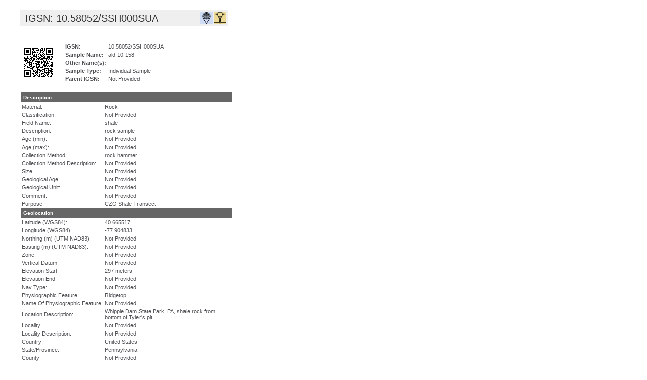

--- FILE ---
content_type: text/html; charset=UTF-8
request_url: https://app.geosamples.org/sample/igsn/10.58052/SSH000SUA
body_size: 1368
content:
<html>
<head>
        <meta charset="UTF-8">
	<style media="all" type="text/css">
		@import url('/includes/css/sesar.css');
	</style>
	<title>SESAR | Sample Profile</title>



</head><body  prefix="dcat: http://www.w3.org/ns/dcat# janus: http://data.oceandrilling.org/janus/ igsn: http://data.geosamples.org/ foaf: http://xmlns.com/foaf/0.1/ skos: http://www.w3.org/2004/02/skos/core# schema: http://schema.org/ rdfa: http://www.w3.org/ns/rdfa#"><div id="content"><h1  style="max-width:400px;">IGSN: 10.58052/SSH000SUA <img src="/img/collection-methods.png" alt="collection method" id="methodicon" style="float:right;position:relative;margin-right:2px;"><img src="/img/geolocation.png" alt="geo location" id="geoicon" style="float:right;position:relative;margin-right:2px"></h1><table><tr><td rowspan=7><img src="/uploads/qr/SSH000SUA.png"></td><td>&nbsp;</td><td>&nbsp;</td><td>&nbsp;</td></tr><tr><td>&nbsp;&nbsp;&nbsp;&nbsp;</td><td><b>IGSN:</b></td><td><span class="heavy" property="https://doi.org/">10.58052/SSH000SUA</span></td><tr><td>&nbsp;</td><td><b>Sample Name:</b></td><td>ald-10-158</td></tr><tr><td>&nbsp;</td><td><b>Other Name(s):</b></td><td></td></tr> <tr><td>&nbsp;</td><td><b>Sample Type:</b></td><td>Individual Sample</td> </tr><tr><td>&nbsp;</td><td><b>Parent IGSN:</b></td><td>Not Provided</td></tr><tr><td>&nbsp;</td><td>&nbsp;</td><td>&nbsp;</td></tr></table><table><tr><th colspan="2">Description</th></tr><tr> <td> Material: </td> <td>Rock</td></tr><tr><td>Classification:</td><td>Not Provided</td></tr><tr><td>Field Name: </td><td>shale</td></tr><tr><td>Description:</td><td>rock sample</td></tr><tr><td>Age (min):</td><td>Not Provided</td></tr><tr><td>Age (max):</td><td>Not Provided</td></tr><tr><td>Collection Method:</td><td>rock hammer</td></tr><tr><td>Collection Method Description:</td><td>Not Provided</td></tr><tr><td>Size:</td><td>Not Provided</td></tr><tr><td>Geological Age:</td><td>Not Provided</td></tr><tr><td>Geological Unit:</td><td>Not Provided</td></tr><tr><td>Comment:</td><td>Not Provided</td></tr><tr><td>Purpose:</td><td>CZO Shale Transect</td></tr><tr><th colspan="2">Geolocation</th></tr><tr><td>Latitude (WGS84):</td><td>40.665517</td></tr><tr><td>Longitude (WGS84):</td><td>-77.904833</td></tr><tr><td>Northing (m) (UTM NAD83):</td><td>Not Provided</td></tr><tr><td>Easting (m) (UTM NAD83):</td><td>Not Provided</td></tr><tr><td>Zone:</td><td>Not Provided</td></tr><tr><td>Vertical Datum:</td><td>Not Provided</td></tr><tr><td>Elevation Start:</td><td>297 meters</td></tr><tr><td>Elevation End:</td><td>Not Provided</td></tr><tr><td>Nav Type:</td><td>Not Provided</td></tr><tr><td>Physiographic Feature:</td><td>Ridgetop</td></tr><tr><td>Name Of Physiographic Feature:</td><td>Not Provided</td></tr><tr><td>Location Description:</td><td>Whipple Dam State Park, PA, shale rock from bottom of Tyler's pit</td></tr><tr><td>Locality:</td><td>Not Provided</td></tr><tr><td>Locality Description:</td><td>Not Provided</td></tr><tr><td>Country:</td><td>United States</td></tr><tr><td>State/Province:</td><td>Pennsylvania</td></tr><tr><td>County:</td><td>Not Provided</td></tr><tr><td>City: </td><td>Not Provided</td></tr><tr><th colspan="2">Collection</th></tr><tr><td>Field Program/Cruise:</td><td>Susquehanna Shale Hills Critical Zone Observatory (CZO)</td></tr><tr><td>Platform Type:</td><td>Not Provided</td></tr><tr><td>Platform Name:</td><td>Not Provided</td></tr><tr><td>Platform Description:</td><td>Not Provided</td></tr><tr><td>Launch Type:</td><td>Not Provided</td></tr><tr><td>Launch Platform Name:</td><td>Not Provided</td></tr><tr><td>Launch ID:</td><td>Not Provided</td></tr><tr><td>Collector/Chief Scientist:</td><td>Ashlee Dere</td></tr><tr><td>Collector/Chief Scientist Detail:</td><td>Not Provided</td></tr><tr><td>Collection Start Date:</td><td>2010-08-28</td></tr><tr><td>Collection End Date:</td><td>Not Provided</td></tr><tr><th colspan="2">Curation</th></tr><tr><td>Current Archive:</td><td>Pennsylvania State University, Department of Geosciences</td></tr><tr><td>Current Archive Contact Details:</td><td>sxb7@psu.edu</td></tr><tr><td>Original Archive:</td><td>Not Provided</td></tr><tr><td>Original Archive Contact Details:</td><td>Not Provided</td></tr><tr><th colspan="2">Related Samples</th></tr><td>Parents:</td><td>No Parents </td></tr><tr><td valign="top">Siblings:</td><td valign="top">No Siblings</td></tr><tr><td valign="top">Children:</td><td>No Children</td></tr><tr><th colspan="2">Relevant Links:</th></tr><tr><td colspan="2"><ul><li><a href="http://dx.doi.org/10.1016/j.gca.2013.08.001" target="new">http://dx.doi.org/10.1016/j.gca.2013.08.001</a>: Cited by</li></ul></td></tr></table><br><div style="margin-bottom:15px"><a href='/views/sample_request.php?sample_name=ald-10-158&owner_sample_igsn=10.58052/SSH000SUA' target='_blank'> Contact Sample Owner </a></div></div>         
</body>
</html>

--- FILE ---
content_type: text/css
request_url: https://app.geosamples.org/includes/css/sesar.css
body_size: 3276
content:
body {
 margin: 0;
 padding: 0;
 font-family: Lucida Grande, Verdana, Geneva, Sans-serif;
 font-size: 12px;
 color: #4F5155;
 background-color: #fff;
}

span.welcome {
        height:80px;
        color:#568A9E;
        position:absolute;
        top:41px;
        left:700px;
        font-size:13px
}

span.instruct {
        height:220px;
        width:500px;
        padding:10px;
        position:absolute;
        top:180px;
        left:420px;
        font-size:12px;
        background:#ffffbb;
}

td {
font-size: 11px;
font-family: Lucida Grande, Verdana, Geneva, Sans-serif;
word-wrap: break-word;
max-width: 250px;
}

td.sesarGrey {
font-size: 11px;
font-family: Lucida Grande, Verdana, Geneva, Sans-serif;
background: #cccccc;
}

a {
 color: #047FD1;
 background-color: transparent;
 text-decoration: none;
 font-weight: normal;
}
a:visited {
 color: #379ADB;
 background-color: transparent;
 text-decoration: none;
}
a:hover {
 color: #000;
 text-decoration: none;
 background-color: transparent;
}

ol {
	margin: 1em 0;
	list-style-type: decimal;
}
ol ol {
	list-style-type: lower-alpha;
}
ol ol ol {
	list-style-type: lower-roman;
}
abbr {
	border-bottom: 1px dotted #AAA;
	cursor: help;
}

#breadcrumb {
 float: left;
 background-color: transparent;
 margin: 10px 0 0 42px;
 padding: 0;
 font-size: 10px;
 color: #666;
}
#breadcrumb_right {
 float: right;
 width: 175px;
 background-color: transparent;
 padding: 8px 8px 3px 0;
 text-align: right;
 font-size: 10px;
 color: #666;
}
#nav {
 background-color: #5d5d5d;
 margin: 0;
 padding: 0;
}
#nav2 {
 background: #fff url(images/nav_bg.jpg) repeat-x left top;
 padding: 0 240px 0 0;
 margin: 0;
 text-align: right;
}
#nav_inner {
 background-color: transparent;
 padding: 8px 12px 0 20px;
 margin: 0;
 font-family: Lucida Grande, Verdana, Geneva, Sans-serif;
 font-size: 11px;
}

#nav_inner h3 {
 font-size: 12px;
 color: #fff;
 margin: 0;
 padding: 0;
}

#nav_inner .td_sep {
 background: transparent url(images/nav_separator.jpg) repeat-y left top;
 width: 25%;
 padding: 0 0 0 20px;
}
#nav_inner .td {
 width: 25%;
}
#nav_inner p {
 color: #eee;
 background-color: transparent;
 padding:0;
 margin: 0 0 10px 0;
}
#nav_inner ul {
 list-style-image: url(images/arrow.gif);
 padding: 0 0 0 18px;
 margin: 8px 0 12px 0;
}
#nav_inner li {
 padding: 0;
 margin: 0 0 4px 0;
}

#nav_inner a {
 color: #eee;
 background-color: transparent;
 text-decoration: none;
 font-weight: normal;
}

#nav_inner a:visited {
 color: #eee;
 background-color: transparent;
 text-decoration: none;
}

#nav_inner a:hover {
 color: #ccc;
 text-decoration: none;
 background-color: transparent;
}

#masthead {
 margin: 0 40px 0 35px;
 padding: 0 0 0 6px;
 border-bottom: 1px solid #999;
}

#masthead h1 {
background-color: transparent;
color: #003399;
font-size: 18px;
font-weight: normal;
margin: 0;
padding: 0 0 6px 0;
}

#searchbox {
 background-color: transparent;
 padding: 6px 40px 0 0;
 text-align: right;
 font-size: 10px;
 color: #666;
}

#img_welcome {
 border-bottom: 1px solid #D0D0D0;
 margin: 0 40px 0 40px;
 padding: 0;
 text-align: center;
}

#header {
	float: left;
	width: 100%;
	background: #333;
	color: #EEE;
	border-bottom: 16px solid #FFF;
}
#header .lib-name {
	font-size: 1.3em;
	float: left;
	padding: 16px 16px 16px 40px;
	margin: 0;
  text-decoration: none;
  color: #EEE;
}
#search {display: none}
#search {
	float: right;
	padding: 16px 40px 16px 16px;
}
#search label {
	font-size: 11px;
	color: #AAA;
}
#navigation {
	float: left;
	margin: 0 16px 0 40px;
	padding: 0;
	clear: both;
}
#navigation li {
	float: left;
	font-size: 12px;
	margin: 0 5px 0 0;
	padding: 0;
	background: #444;
	list-style: none;
}
#navigation a {
	float: left;
	padding: 7px 13px;
	color: #CCC;
	list-style: none;
}
#navigation a:hover,
#navigation .active a {
	background: #FFF;
	color: #222;
}
#navigation .active a {
	font-weight: bold;
}

#content {
 margin: 20px 40px 0 40px;
 padding: 0;
 line-height: 1.3;
 clear: both;
}

#content p {
 margin: 10px 20px 12px 0;
}

#content h1 {
color: #333;
background-color: #efefef;
font-weight: normal;
font-size: 20px;
margin: 0 0 15px 0;
padding: 3px 2px 3px 10px;
}

#content h2 {
 background-color: transparent;
 border-bottom: 1px solid #D0D0D0;
 color: #444;
 font-size: 16px;
 font-weight: bold;
 margin: 24px 0 2px 0;
 padding: 5px 0 6px 0;
}
#content h2[id] {
  font-size: 24px;
  font-weight: normal;
  letter-spacing: -1px;
  margin-top: 50px;
  border-bottom: 3px double #D0D0D0;
}
#content h3 {
 background-color: transparent;
 color: #333;
 font-size: 14px;
 font-weight: bold;
 margin: 22px 0 12px 0;
 padding: 0 0 0 0;
}

#content h3.upgrade {
  padding-left: 20px;
  background: url(images/upgrade.gif) no-repeat left center;
}

#content h4 {
 background-color: transparent;
 color: #444;
 font-size: 14px;
 font-weight: bold;
 margin: 22px 0 0 0;
 padding: 0 0 0 0;
}

#content img {
 margin: auto;
 padding: 0;
}

#content h1>img {
 width:25; 
 height: 25;
}

#content code {
 font-family: Consolas,'Lucida Console','Courier New',Courier,monospaced;
 font-size: 12px;
 background-color: #252525;
 border: 1px solid #222;
 color: #f5f5d5;
 display: block;
 margin: 14px 0 14px 0;
 padding: 12px 14px;
 -moz-border-radius: 12px;
 -webkit-border-radius: 12px;
}

#content pre {
 font-family: Monaco, Verdana, Sans-serif;
 font-size: 12px;
 background-color: #f9f9f9;
 border: 1px solid #D0D0D0;
 color: #002166;
 display: block;
 margin: 14px 0 14px 0;
 padding: 12px 10px 12px 10px;
}

#content .path {
 background-color: #EBF3EC;
 border: 1px solid #99BC99;
 color: #005702;
 text-align: center;
 margin: 0 0 14px 0;
 padding: 5px 10px 5px 8px;
}

#content dfn {
 font-family: Lucida Grande, Verdana, Geneva, Sans-serif;
 color: #00620C;
 font-weight: bold;
 font-style: normal;
}
#content var {
 font-family: Lucida Grande, Verdana, Geneva, Sans-serif;
 color: #8F5B00;
 font-weight: bold;
 font-style: normal;
}
#content samp {
 font-family: Lucida Grande, Verdana, Geneva, Sans-serif;
 color: #480091;
 font-weight: bold;
 font-style: normal;
}
#content kbd {
 font-family: Lucida Grande, Verdana, Geneva, Sans-serif;
 color: #A70000;
 font-weight: bold;
 font-style: normal;
}

#content ul {
 list-style-image: url(/img/arrow.gif);
 padding: 0 0 0 18px;
 margin: 8px 0 12px 0;
}

#content li {
 padding: 0;
 margin: 0 0 6px 0;
}

#content li p {
 margin-left: 0;
 margin-right: 0;
}

#content .tableborder {
 border: 1px solid #999;
}
#content th {
 font-weight: bold;
 text-align: left;
 font-size: 10px;
 background-color: #666;
 color: #fff;
 padding: 4px;
}

#content .td {
 font-weight: normal;
 font-size: 10px;
 padding: 6px;
 background-color: #f3f3f3;
 color: black;
}

#content .tdpackage {
 font-weight: normal;
 font-size: 12px;
}

#content .important {
 background: #FBE6F2;
 border: 1px solid #D893A1;
 color: #333;
 margin: 10px 0 5px 0;
 padding: 5px;
}

#content .important p {
 margin: 6px 0 8px 0;
 padding: 0;
}

#content .important .leftpad {
 margin: 6px 0 8px 0;
 padding-left: 20px;
}

#content .success {
 background: #CDFADE;
 border: 1px solid #30B362;
 color: #333;
 margin: 10px 0 5px 0;
 padding: 5px;
}

#content .emphasize {
 background-color: #f0f0f5;
 border: 1px solid #d1d1e0;
 margin: 10px 0 5px 0;
 padding: 5px;
}

#content .success p {
 margin: 6px 0 8px 0;
 padding: 0;
}

#content .success .leftpad {
 margin: 6px 0 8px 0;
 padding-left: 20px;
}

#content .info {
 background: #FAF5CD;
 border: 1px solid #FAE548;
 color: #333;
 margin: 10px 0 5px 0;
 padding: 5px;
}

#content .info p {
 margin: 6px 0 8px 0;
 padding: 0;
}

#content .info .leftpad {
 margin: 6px 0 8px 0;
 padding-left: 20px;
}

#content .critical {
 background: #FBE6F2;
 border: 1px solid #E68F8F;
 color: #333;
 margin: 10px 0 5px 0;
 padding: 5px;
}

#content .critical p {
 margin: 5px 0 6px 0;
 padding: 0;
}


#footer {
background-color: transparent;
font-size: 10px;
padding: 16px 0 15px 0;
margin: 20px 0 0 0;
text-align: center;
}

#footer p {
 font-size: 10px;
 color: #999;
 text-align: center;
}
#footer address {
 font-style: normal;
}

.center {
 text-align: center;
}

img {
 padding:0;
 border: 0;
 margin: 0;
}

.nopad {
 padding:0;
 border: 0;
 margin: 0;
}


form {
 margin: 0;
 padding: 0;
}

.input {
 font-family: Lucida Grande, Verdana, Geneva, Sans-serif;
 font-size: 11px;
 color: #333;
 border: 1px solid #B3B4BD;
 width: 100%;
 font-size: 11px;
 height: 1.5em;
 padding: 0;
 margin: 0;
}

.textarea {
 font-family: Consolas,'Lucida Console','Courier New',Courier,monospaced;
 font-size: 12px;
 width: 98%;
 padding: 12px 14px;
 margin: 14px 0 14px 0;
 background-color: #252525;
 color: #f5f5d5;
 border: 1px solid #222;
 -moz-border-radius: 12px;
 -webkit-border-radius: 12px;
}

.select {
 background-color: #fff;
 font-size:  11px;
 font-weight: normal;
 color: #333;
 padding: 0;
 margin: 0 0 3px 0;
}

.checkbox {
 background-color: transparent;
 padding: 0;
 border: 0;
}

.submit {
 background-color: #000;
 color: #fff;
 font-weight: normal;
 font-size: 10px;
 border: 1px solid #fff;
 margin: 0;
 padding: 1px 5px 2px 5px;
}

span.figure {
  display: block;
  font-size: 11px;
  width: 600px;
  padding: 10px;
  background: #eee;
  color: #777;
  border: 1px solid #ccc;
}
span.figure img {
  border: 1px solid #bbb;
}
span.figure .caption {
  display: block;
  padding: 9px 0 0;
}

.err {
color:red;
}
#big-button a {
  display: block;
  width: 245px;
  margin: 15px 0;
  padding: 8px 10px;
  background: #222;
  color: #eee;
  -moz-border-radius: 6px;     
  -webkit-border-radius: 6px;
}
#big-button a:hover {
  background: #1E597F;
}
#big-button strong {
  display: block;
  font: normal 15px Tahoma,Geneva,sans-serif;
}
#big-button var {
  font-size: 11px;
  font-weight: normal;
  font-style: italic;
  color: #999;
}
#big-button a:hover var {
  color: #9f9;
}
#pgFrontUser {
    background: url("/img/usr_tbl_top_250.png") no-repeat scroll left top transparent;
    margin-bottom: 1px;
    padding-top: 1px;
    padding-right: 10px;
    width: 250px;
}
#pgFrontUserInner {
    background: url("/img/usr_tbl_btm_250.png") no-repeat scroll left bottom transparent;
    padding-bottom: 3px;
    width: 100%;
}
#pgFrontUserWrap {
    border-left: 1px solid #DADADA;
    border-right: 1px solid #DADADA;
    padding: 8px 8px 8px 8px;
    height:85px;
}

#tt
{
    color : #4F5155;
}

a.tt
{
    position : relative; /* This is the key */
    z-index : 24;
    text-decoration : none;
}

a.tt:hover{ z-index : 25; }

a.tt span{ display : none }

a.tt:hover span /* The span will display just on :hover state */
{
    display : block;
    position : absolute;
    top : 2em; left : 2em; width : 250px;
    padding : 8px;
    background-color : #ffffbb;
    color : #000;
    text-align : left;
    font-size : 75%;
    font-family : Verdana;
}

#legend {
  align:center;
  margin-top:15px;
  margin-bottom:5px;
  margin-left:5px;
}

#iconlegend {
width:60%;
align:center;
border-collapse: collapse;
}

#iconlegend td {
border:1px solid black;
font-size:60%;
valign:center;
}

#photoicon {
background-color:#F2BFED;
border:5px;
border-radius:2px;
margin-right:2px;
width:15;
height:15;
}

#methodicon {
background-color:#ECDA94;
border:5px;
border-radius:2px;
margin-right:2px;
width:15;
height:15;
}

#ageicon {
background-color:#DEF4CF;;
border:5px;
border-radius:2px;
margin-right:2px;
width:15;
height:15;
}

#geoicon {
background-color:#CFDBF4;
border:5px;
border-radius:2px;
margin-right:2px;
width:15;
height:15;
}

#classicon {
background-color:#cab8b8;
border:5px;
border-radius:2px;
margin-right:2px;
width:15;
height:15;
}

.spinner {
  display: inline-block;
  width: 90px;
  height: 90px;
}
.spinner:after {
  content: " ";
  display: block;
  width: 64px;
  height: 64px;
  margin: 8px;
  border-radius: 50%;
  border: 6px solid #4F5155;
  border-color: #4F5155 transparent #4F5155 transparent;
  animation: spinner 1.2s linear infinite;
}
@keyframes spinner {
  0% {
    transform: rotate(0deg);
  }
  100% {
    transform: rotate(360deg);
  }
}

#new-jwt {
  display: none;
  border:1px solid black; 
  padding: 0rem 1rem;
}

#new-jwt p {
  word-wrap: break-word;
}

#copy-access {
  cursor: pointer;
}

#copy-refresh {
  cursor: pointer;
}

.team_row {
  padding: 10px; 
  font-size: 14px;
}

.team_row a {
  color: #047FD1 !important;
}

.team_row:not(:last-child) {
  border-bottom: 1px solid grey;

.banner-announcement {
  background-color: #008080;
  color: #EEE;
  font-size: 1.2em;
	padding: 10px 16px 10px 40px;
	margin: 0;
  text-decoration: none;
  text-align: center;
}